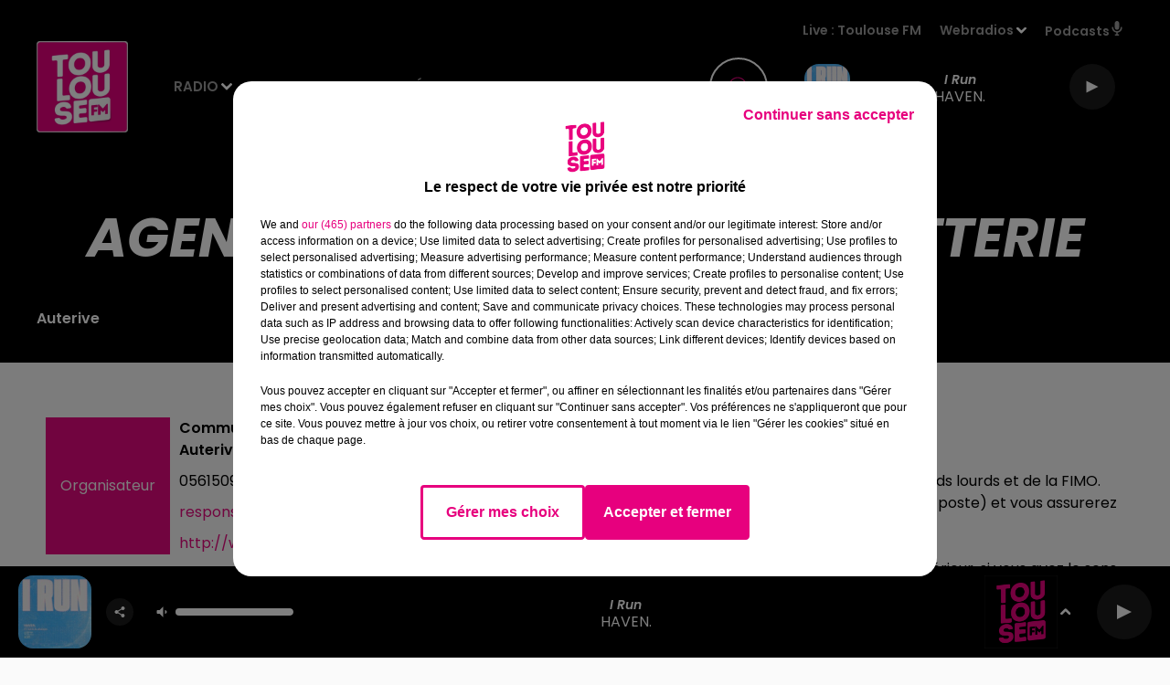

--- FILE ---
content_type: text/html; charset=utf-8
request_url: https://www.toulousefm.fr/agent-polyvalent-de-dechetterie
body_size: 11035
content:
<!DOCTYPE html><html lang="fr"><head><meta charSet="utf-8"/><meta name="viewport" content="width=device-width,initial-scale=1.0"/><link rel="shortcut icon" type="image/x-icon" href="/favicon.ico"/><link rel="icon" type="image/x-icon" href="/favicon.ico"/><meta name="robots" content="max-snippet:-1, max-image-preview:large, max-video-preview:-1"/><script type="text/javascript" src="https://common.lesindesradios.fr/tc_LesIndesRadios_web_header.js" charSet="utf-8"></script><script type="text/javascript"> 

                    // Environment
                     var tc_vars = new Array();
                     var tc_array_events = new Array();
                     tc_vars["radio_id"] = '';
                    
                     window.tc_vars =
                      {
                        env_template: 'homepage',
                        env_work: 'PROD',
                        env_country: 'FR',
                        env_language: 'FR',
                        env_device: 'd',
                        env_currency: 'EUR',
                        // Website tree structure
                        page_name : "App load",
                        site_Id : 5608,
                        id_container : 'a5cc0b7b-4f9d-4e99-8884-ef2753293aba',
                        user_logged: 'no',
                        user_id: '',
                        user_type: '',
                        user_email: '',
                        radio_id:'',
                        id_reservation: '',
                        type_reservation: '',
                        ville_reservation: '',
                        date_reservation: '',
                        etablissement: '',
                        nom_espace: '',
                        quantite_siege: '',
                        creneau_reservation: '',
                        service_supplementaire: '',
                        unitprice_tf: '',
                        unitprice_ati: '',
                        totalprice_tf: '',
                        totalprice_ati: ''
                      };
                  
                      </script><meta name="description" content=" Auterive"/><meta name="keywords" content="sortir,agenda,evenement,toulouse,31,haute-garonne,concert,festival,foire"/><title>Agent polyvalent de déchetterie  | Toulouse FM</title><link href="https://www.toulousefm.fr/agent-polyvalent-de-dechetterie" rel="canonical"/><meta property="twitter:title" content="Agent polyvalent de déchetterie  | Toulouse FM"/><meta property="og:title" content="Agent polyvalent de déchetterie  | Toulouse FM"/><meta property="og:url" content="https://www.toulousefm.fr/agent-polyvalent-de-dechetterie"/><meta property="og:description" content="Auterive"/><meta property="twitter:description" content="Auterive"/><meta property="twitter:card" content="summary"/><meta property="og:type" content="article"/><meta name="next-head-count" content="12"/><link rel="stylesheet" type="text/css" href="/css/Statics2.css"/><link rel="stylesheet" type="text/css" href="/css/StaticsAnimations1.css"/><link rel="stylesheet" type="text/css" href="/css/swiper-bundle.min.css"/><link href="/dynamics/8c3pp9m3i/styles.css" rel="stylesheet" media="all"/><script>var apidata = {"radio":{"alias":"toulousefm","atId":628600,"background":null,"favicon":"https://bocir-medias-prod.s3.fr-par.scw.cloud/radios/toulousefm/images/favicon.vnd.microsoft.icon","fixedPlayer":false,"id":"1X8CZny6ji","logoPosition":null,"maintenance":false,"metaDescription":"Toulouse FM, le plein de Hits. La 1ère radio locale toulousaine. Écoutez les hits du moment, les infos locales en temps réel et nos bons plans.","name":"TOULOUSE FM","neoWinnerData":null,"pages":{"archive":"76Szg7hrhA","lateralMenu":null,"playerExterne":"6Mf7Q8IDWA","siteMap":"ZXEzSE5NVS"},"playerPosition":["header"],"primaryHost":"www.toulousefm.fr","radioFooterLogo":"https://bocir-medias-prod.s3.fr-par.scw.cloud/radios/toulousefm/images/footerLogo_z7QNtD4xbZ.png","radioLogo":"https://bocir-uat-bucket.s3.eu-west-1.amazonaws.com/radios/toulousefm/images/logo_kQmQJ1D8OB.png","robotsUrl":"https://www.toulousefm.fr/sitemap.xml\n","structure":{"header":{"logo":"left","menuHasRadios":null,"menuSide":"right","minimized":{"active":true,"onScroll":true},"sticky":true},"player":{"bottom":{"active":true,"hasBroadcast":null,"hideOnScroll":true,"sticky":true},"externalParameters":{"active":false,"size":{"height":null,"type":"small","width":null},"title":null,"type":"popup"},"hasDetails":null,"top":{"active":true,"simpleButtons":false}},"radioGroup":null,"rossel":{"lateralMenu":{"active":false}}},"theme":{"blockTitleFont":null,"darkColors":{"background":"#000000","muted":"#ffffff","text":"#ffffff"},"darkMode":false,"fontSizes":{"desktop":{"blockTitle":"3.6rem","chapo":"1.6rem","title":"6rem"},"mobile":{"blockTitle":"1.8rem","chapo":"1.6rem","title":"3.8rem"}},"footer":{"footerRadiosColor":null,"mainMenu":{"font":"poppins","fontSizes":{"desktop":"1.8rem","mobile":"1.5rem"},"italic":false,"menuColor":{"activeColor":"#e3097e ","arrowColor":"#000000","hoverColor":"#e3097e ","mainColor":"#ffffff"}},"secondMenu":{"font":"poppins","fontSizes":{"desktop":"1.5rem","mobile":"1.5rem"},"italic":false,"menuColor":{"activeColor":null,"arrowColor":null,"hoverColor":"#e3097e ","mainColor":"#ffffff"}}},"footerColors":{"background":"#646464","muted":"#ffffff","text":"#ffffff"},"header":{"color":"#000000","menu":{"font":"poppins","fontSizes":{"desktop":"1.5rem","mobile":"1.5rem"},"italic":false,"menuColor":{"activeColor":"#f505be","arrowColor":"#ffffff","hoverColor":"#b9028c","mainColor":"#9b9b9b"}},"splitLine":{"active":false,"color":"#ffc7e5","fullWidth":true}},"homepageFontSizes":null,"italicTitles":true,"lightColors":{"background":"#fafafa","muted":"#e3097e","text":"#000000"},"mainColor":"#e3097e","mainFont":"poppins","player":{"artistParameters":{"color":"#ffffff","font":"poppins","fontSize":"1.6rem"},"bar":{"color":"#ffffff","opacity":100},"mainColor":"#000000","titleParameters":{"color":"#ffffff","font":"poppins","fontSize":"1.4rem"}},"readMore":null,"readMoreFont":null,"rossel":{"button":{"darkColors":{"backgroundColor":"transparent","backgroundColorHover":"#ed5fab","borderColor":"#ffffff","borderColorHover":"#e3097e","textColor":"#ffffff","textColorHover":"#ffffff"},"lightColors":{"backgroundColor":null,"backgroundColorHover":"#ed5fab","borderColor":"#e3097e","borderColorHover":"#e3097e","textColor":"#e3097e","textColorHover":"#ffffff"}},"footer":{"backgroundMedia":{"mediaId":"goulblpkr0","mediaUrl":"https://medias.lesindesradios.fr/fit-in/1440x2000//medias/YPRE621iTc/image/footer16282358317201699861412511.jpg"}},"header":{"backgroundMedia":null,"coverHeaderWithFirstSectionBackgroundImage":true,"keepOnScroll":null,"onScroll":{"backgroundColor":"#ffffff"}},"heading":{"backgroundColor":"#000000","darkBackgroundColor":"#ffffff","darkTitleColor":"#000000","titleColor":"#ffffff"},"separator":null,"thumbnail":{"borderBottom":true,"borderBottomColor":"#e5007e","fullWidth":true,"leadAnimation":true,"titleUnderline":true,"titleUnderlineColors":{"firstColor":"#be005f","secondColor":"#d70069","thirdColor":"#ff007d"},"zoom":true}},"separators":null,"thumbnailBadgeFont":null,"thumbnailChipColor":null,"thumbnailResumeFont":null,"titlesFont":"poppins","titlesFontHomepage":null,"useMainColorForTitles":false},"timeZone":"Europe/Paris","titreSite":"Toulouse FM","ts":"8c3pp9m3i","urls":{"appstore":"https://itunes.apple.com/us/app/toulouse-fm/id1178072129?ls=1&mt=8","facebook":"https://fr-fr.facebook.com/toulousefm/","instagram":"https://www.instagram.com/toulousefm/?hl=fr","playstore":"https://play.google.com/store/apps/details?id=fr.lesindesradios.toulousefm","twitter":"https://twitter.com/toulousefm","youtube":"https://www.youtube.com/channel/UCL66KCfD_s6xGTcHntV7iWA"}},"menuMain":{"id":"pbRpBnlnwq","items":[{"id":"giIapjdfA0","label":"Actualités locales","parentId":"36IU4Awjuv","target":"/actualites"},{"id":"PypPmC9vxk","label":"Émissions","parentId":"U5cfGK119H","target":"/emissions"},{"id":"wGgUgBp4Kb","label":"Webradios","parentId":"yzHSKzbGZI","target":"/les-webradios"},{"id":"wPtNNgmtBC","label":"Voir les offres","parentId":"vRcgec6vlS","target":"/emploi"},{"id":"ENo626ysyV","label":"Equipe","parentId":"U5cfGK119H","target":"/equipe"},{"id":"U5cfGK119H","label":"Radio","parentId":null,"target":"/"},{"id":"xj0Qn2gQm9","label":"Déposer une offre","parentId":"vRcgec6vlS","target":"/emploi/deposer-une-offre"},{"id":"36IU4Awjuv","label":"Actu","parentId":null,"target":"/actualites"},{"id":"M0YS8NSaoY","label":"Fréquences","parentId":"U5cfGK119H","target":"/frequences"},{"id":"DzPOzxnk0a","label":"Titre diffusés","parentId":"U5cfGK119H","target":"/ckoi"},{"id":"vRcgec6vlS","label":"Emploi","parentId":null,"target":"/emploi"},{"id":"yzHSKzbGZI","label":"Médias","parentId":null,"target":"/les-webradios"},{"id":"yK8aj7UQBJ","label":"Jeux","parentId":null,"target":"/jeux"},{"id":"rP176XR30x","label":"Annonceurs","parentId":null,"target":"https://www.rosselradiopub.fr/"}],"menuType":"MAIN"},"menuFooter":{"id":"y2zjcYUPMT","items":[{"id":"SCMd1gTxKZ","label":"Contact","parentId":null,"target":"/contacts"},{"id":"zS9QkUlqMb","label":"Règlements","parentId":null,"target":"/reglements"},{"id":"dZiy7RH4lb","label":"Recrutement","parentId":null,"target":"https://www.rosselradio.fr/recrutement"},{"id":"Qg8Rhb90Oz","label":"Mentions légales","parentId":null,"target":"/mentions-legales"},{"id":"Tkt3Si2il7","label":"Plan du site","parentId":null,"target":"/plan-du-site"}],"menuType":"FOOTER"},"mode":"light","ENDPOINT":"/graphql","zones":[{"group":null,"id":"gYMyOKF1KV","label":"Toulouse FM","stream":{"altCover":null,"bd":"https://streams.lesindesradios.fr/play/radios/toulousefm/zdzlhkBWUg/any/60/rxbfz.UQuue0tBxknh9UJSmrwx2TSFX0AYj3q%2BjRbp9mmE%2BFI%3D?format=sd","displayOnWebsite":true,"geofootprint":"44.20100592772498 1.2923086015624952, 43.60733929307976 0.27058008593749516, 42.41037264751427 0.6001699296874952, 42.40226055161407 2.072337898437495, 43.63915095298543 2.215160164062495, 44.06696041993784 1.9624746171874952, 44.20100592772498 1.2923086015624952","hasStartOver":false,"hd":"https://streams.lesindesradios.fr/play/radios/toulousefm/zdzlhkBWUg/any/60/rxbfz.UQuue0tBxknh9UJSmrwx2TSFX0AYj3q%2BjRbp9mmE%2BFI%3D?format=hd","hls":"https://streams.lesindesradios.fr/play/radios/toulousefm/zdzlhkBWUg/any/60/rxbfz.UQuue0tBxknh9UJSmrwx2TSFX0AYj3q%2BjRbp9mmE%2BFI%3D?format=hls","id":"zdzlhkBWUg","idMds":"2174546520932614821","imageUrl":"https://bocir-medias-prod.s3.fr-par.scw.cloud/radios/toulousefm/radiostream/zdzlhkBWUg/vignette_ZMeTgRkitq.png","label":"TOULOUSE FM","parentId":null,"streamFormat":"Hd","type":"RADIO"}}],"webradios":[{"altCover":null,"bd":"https://streams.lesindesradios.fr/play/radios/toulousefm/8oRnIPoPtr/any/60/rxbfz.Tp%2BOeWlmzxr5StrurRPOZsaN%2BL%2FU45gCFonia9lPNQw%3D?format=sd","displayOnWebsite":true,"geofootprint":null,"hasStartOver":false,"hd":"https://streams.lesindesradios.fr/play/radios/toulousefm/8oRnIPoPtr/any/60/rxbfz.Tp%2BOeWlmzxr5StrurRPOZsaN%2BL%2FU45gCFonia9lPNQw%3D?format=hd","hls":"https://streams.lesindesradios.fr/play/radios/toulousefm/8oRnIPoPtr/any/60/rxbfz.Tp%2BOeWlmzxr5StrurRPOZsaN%2BL%2FU45gCFonia9lPNQw%3D?format=hls","id":"8oRnIPoPtr","idMds":"4530912436340916983","imageUrl":"https://bocir-medias-prod.s3.fr-par.scw.cloud/radios/toulousefm/radiostream/8oRnIPoPtr/vignette_KzEoSREL80.jpeg","label":"Toulouse FM Latino","streamFormat":"Hd","type":"WEBRADIO"},{"altCover":null,"bd":"https://streams.lesindesradios.fr/play/radios/toulousefm/xPpxQlC6wG/any/60/rxbfz.K7M4AagEL9EIfnV26YPgj1jYdBZE1%2FSYdjqmMsREOa8%3D?format=sd","displayOnWebsite":true,"geofootprint":null,"hasStartOver":false,"hd":"https://streams.lesindesradios.fr/play/radios/toulousefm/xPpxQlC6wG/any/60/rxbfz.K7M4AagEL9EIfnV26YPgj1jYdBZE1%2FSYdjqmMsREOa8%3D?format=hd","hls":"https://streams.lesindesradios.fr/play/radios/toulousefm/xPpxQlC6wG/any/60/rxbfz.K7M4AagEL9EIfnV26YPgj1jYdBZE1%2FSYdjqmMsREOa8%3D?format=hls","id":"xPpxQlC6wG","idMds":"4530912436340918122","imageUrl":"https://bocir-medias-prod.s3.fr-par.scw.cloud/radios/toulousefm/radiostream/xPpxQlC6wG/vignette_madvjqH8Bg.jpeg","label":"Toulouse FM Hits","streamFormat":"Hd","type":"WEBRADIO"},{"altCover":null,"bd":"https://streams.lesindesradios.fr/play/radios/toulousefm/W5nAxYu9Oj/any/60/rxbfz.hiAgeuxD0aISXTnxZNRhTQgc00iM5BvIUSHAKQpY1fk%3D?format=sd","displayOnWebsite":true,"geofootprint":null,"hasStartOver":false,"hd":"https://streams.lesindesradios.fr/play/radios/toulousefm/W5nAxYu9Oj/any/60/rxbfz.hiAgeuxD0aISXTnxZNRhTQgc00iM5BvIUSHAKQpY1fk%3D?format=hd","hls":"https://streams.lesindesradios.fr/play/radios/toulousefm/W5nAxYu9Oj/any/60/rxbfz.hiAgeuxD0aISXTnxZNRhTQgc00iM5BvIUSHAKQpY1fk%3D?format=hls","id":"W5nAxYu9Oj","idMds":"4421740629969614154","imageUrl":"https://bocir-medias-prod.s3.fr-par.scw.cloud/radios/toulousefm/radiostream/W5nAxYu9Oj/vignette_9AqRhriOyZ.jpeg","label":"Toulouse FM Chill","streamFormat":"Hd","type":"WEBRADIO"},{"altCover":null,"bd":"https://streams.lesindesradios.fr/play/radios/toulousefm/ylBEdpym9M/any/60/rxbfz.CZNMRHxwTwBSG7%2FiPE27iO6zu27%2BFLmqbOtP7cn67i0%3D?format=sd","displayOnWebsite":true,"geofootprint":null,"hasStartOver":false,"hd":"https://streams.lesindesradios.fr/play/radios/toulousefm/ylBEdpym9M/any/60/rxbfz.CZNMRHxwTwBSG7%2FiPE27iO6zu27%2BFLmqbOtP7cn67i0%3D?format=hd","hls":"https://streams.lesindesradios.fr/play/radios/toulousefm/ylBEdpym9M/any/60/rxbfz.CZNMRHxwTwBSG7%2FiPE27iO6zu27%2BFLmqbOtP7cn67i0%3D?format=hls","id":"ylBEdpym9M","idMds":"4293345840717638084","imageUrl":"https://bocir-medias-prod.s3.fr-par.scw.cloud/radios/toulousefm/radiostream/ylBEdpym9M/vignette_5x2lranbYE.jpeg","label":"Toulouse FM 90's","streamFormat":"Hd","type":"WEBRADIO"},{"altCover":null,"bd":"https://streams.lesindesradios.fr/play/radios/toulousefm/hPAHAv0J2w/any/60/rxbfz.sYZ1xdvKmzjK1gEbUARCLNEPwTp66n%2F9%2B6F67IO2LAY%3D?format=sd","displayOnWebsite":true,"geofootprint":null,"hasStartOver":false,"hd":"https://streams.lesindesradios.fr/play/radios/toulousefm/hPAHAv0J2w/any/60/rxbfz.sYZ1xdvKmzjK1gEbUARCLNEPwTp66n%2F9%2B6F67IO2LAY%3D?format=hd","hls":"https://streams.lesindesradios.fr/play/radios/toulousefm/hPAHAv0J2w/any/60/rxbfz.sYZ1xdvKmzjK1gEbUARCLNEPwTp66n%2F9%2B6F67IO2LAY%3D?format=hls","id":"hPAHAv0J2w","idMds":"1016450085188641387","imageUrl":"https://bocir-medias-prod.s3.fr-par.scw.cloud/radios/toulousefm/radiostream/hPAHAv0J2w/vignette_BCAUFJ7FPP.jpeg","label":"Toulouse FM 2000","streamFormat":"Hd","type":"WEBRADIO"}],"radiostreams":[{"altCover":null,"bd":"https://streams.lesindesradios.fr/play/radios/toulousefm/zdzlhkBWUg/any/60/rxbfz.UQuue0tBxknh9UJSmrwx2TSFX0AYj3q%2BjRbp9mmE%2BFI%3D?format=sd","displayOnWebsite":true,"geofootprint":"44.20100592772498 1.2923086015624952, 43.60733929307976 0.27058008593749516, 42.41037264751427 0.6001699296874952, 42.40226055161407 2.072337898437495, 43.63915095298543 2.215160164062495, 44.06696041993784 1.9624746171874952, 44.20100592772498 1.2923086015624952","hasStartOver":false,"hd":"https://streams.lesindesradios.fr/play/radios/toulousefm/zdzlhkBWUg/any/60/rxbfz.UQuue0tBxknh9UJSmrwx2TSFX0AYj3q%2BjRbp9mmE%2BFI%3D?format=hd","hls":"https://streams.lesindesradios.fr/play/radios/toulousefm/zdzlhkBWUg/any/60/rxbfz.UQuue0tBxknh9UJSmrwx2TSFX0AYj3q%2BjRbp9mmE%2BFI%3D?format=hls","id":"zdzlhkBWUg","idMds":"2174546520932614821","imageUrl":"https://bocir-medias-prod.s3.fr-par.scw.cloud/radios/toulousefm/radiostream/zdzlhkBWUg/vignette_ZMeTgRkitq.png","label":"TOULOUSE FM","parentId":null,"streamFormat":"Hd","type":"RADIO"}],"podcastsLink":"/XknswJFKMI","images":{"from":["https://bocir-prod-bucket","https://bocir-medias-prod"],"to":"https://medias.lesindesradios.fr"},"taggingData":{"radioIdCmp":628600,"headerCmp":"https://common.lesindesradios.fr/tc_LesIndesRadios_web_header.js","bodyCmp":"https://common.lesindesradios.fr/tc_LesIndesRadios_web_body.js","scriptCmp":null},"eventTypes":[{"id":"2vrkFGibaz","name":"Festival"},{"id":"aJ12q7gGN4","name":"Salon/Foire"},{"id":"AnrKnnsvFK","name":"Matchs Sportifs"},{"id":"bSfTbDV5PT","name":"Autre"},{"id":"CSGjqBRjRT","name":"Sport"},{"id":"F8vnMfo2w0","name":"Loto"},{"id":"fHL3OXAeKc","name":"Théâtre"},{"id":"h6QtWFmvTg","name":"Exposition"},{"id":"iZLWZswuHl","name":"Rallies"},{"id":"kd5nt1GhGw","name":"Kermesse"},{"id":"Ktk85c2Pgt","name":"Fête"},{"id":"kVSs4cI5Qv","name":"Défilé de mode"},{"id":"Nbyg2ko8dZ","name":"Brocante"},{"id":"nKvE4LPZvK","name":"Ateliers"},{"id":"oexf66jvgE","name":"Foires"},{"id":"r5ifJ78YOQ","name":"Concert"},{"id":"UGyjJA4qz1","name":"Courses pédestres"},{"id":"wk9Yu07DfH","name":"Conférences"}]};
</script><noscript data-n-css=""></noscript><script defer="" nomodule="" src="/_next/static/chunks/polyfills-c67a75d1b6f99dc8.js"></script><script src="/_next/static/chunks/webpack-74d3eef7a263d7ef.js" defer=""></script><script src="/_next/static/chunks/framework-03cd576e71e4cd66.js" defer=""></script><script src="/_next/static/chunks/main-d2ba44903cd47711.js" defer=""></script><script src="/_next/static/chunks/pages/_app-1f09d01423f32803.js" defer=""></script><script src="/_next/static/chunks/pages/%5B%5B...proxy+%5D%5D-7891cb9699c51b1e.js" defer=""></script><script src="/_next/static/NV2bS1yQ2cfnaZf9GT1eI/_buildManifest.js" defer=""></script><script src="/_next/static/NV2bS1yQ2cfnaZf9GT1eI/_ssgManifest.js" defer=""></script></head><body class="mode--light"><iframe id="iframe-connect" style="display:none"></iframe><script type="text/javascript"> 
                    // Environment
                     var tc_vars = new Array();
                     tc_vars["radio_id"] = '';
                   </script><div id="__next"><div class="Global media-max-height-lg"><header class="Header  bg--header 
    
    HasPlayerFixed
    
    
    IsFixed
    
    
    
    
    
    
    
    HasPlayer
    
  " id="Header"><div class="container"><div class="HeaderContainer "><a class="HeaderLogo" href="/"><span class="logo" style="cursor:pointer"><img src="https://medias.preprod.bocir.fr/t:app(web)/t:r(unknown)/fit-in/300x2000/filters:format(webp)/filters:quality(100)/radios/toulousefm/images/logo_kQmQJ1D8OB.png" alt="logo"/></span></a><div class="HeaderToggler"><button type="button" class="btn"><i class="icon"><svg version="1.1" xmlns="http://www.w3.org/2000/svg" xmlns:xlink="http://www.w3.org/1999/xlink" class="menu" x="0px" y="0px" viewBox="0 0 20 20" xml:space="preserve"><path d="M0,16v-2h20v2H0z M0,11V9h20v2H0z M0,6V4h20v2H0z"></path></svg></i></button></div><div class="HeaderNavContainer" id="HeaderNavContainer"><div class="" style="display:flex;flex:1 1 1px;flex-direction:column"><nav class="HeaderNav MenuRight"><div class="MenuTop"><div class="isNotMobile "><div class="collapseHeader "><ul class="nav"><li class="nav-item dropdown "><a href="/" class="dropdown-toggle nav-link"> <!-- -->Radio</a><div class="dropdown-menu  "><a class="dropdown-item" href="/emissions">Émissions</a><a class="dropdown-item" href="/equipe">Equipe</a><a class="dropdown-item" href="/frequences">Fréquences</a><a class="dropdown-item" href="/ckoi">Titre diffusés</a></div></li><li class="nav-item dropdown "><a href="/actualites" class="dropdown-toggle nav-link"> <!-- -->Actu</a><div class="dropdown-menu  "><a class="dropdown-item" href="/actualites">Actualités locales</a></div></li><li class="nav-item dropdown "><a href="/emploi" class="dropdown-toggle nav-link"> <!-- -->Emploi</a><div class="dropdown-menu  "><a class="dropdown-item" href="/emploi">Voir les offres</a><a class="dropdown-item" href="/emploi/deposer-une-offre">Déposer une offre</a></div></li><li class="nav-item dropdown "><a href="/les-webradios" class="dropdown-toggle nav-link"> <!-- -->Médias</a><div class="dropdown-menu  "><a class="dropdown-item" href="/les-webradios">Webradios</a></div></li><li class="nav-item "><a class="nav-link" href="/jeux"> <!-- -->Jeux</a></li><li class="nav-item "><a class="nav-link" href="https://www.rosselradiopub.fr/"> <!-- -->Annonceurs</a></li></ul></div></div></div></nav></div></div><div class="HeaderSearch"><a class="btn 
  
   " aria-label="Rechercher" href="/recherche"><i class="icon"><svg version="1.1" xmlns="http://www.w3.org/2000/svg" xmlns:xlink="http://www.w3.org/1999/xlink" class="search" x="0px" y="0px" viewBox="0 0 20 20" xml:space="preserve"><path d="M17.8,16.4l-2.1-2.1c0,0,0,0-0.1,0c2.1-2.7,1.9-6.7-0.6-9.1c-2.7-2.7-7.2-2.7-9.9,0c-2.7,2.7-2.7,7.2,0,9.9 C6.4,16.3,8.1,17,10,17c1.5,0,3-0.5,4.2-1.4c0,0,0,0,0,0.1l2.1,2.1c0.4,0.4,1,0.4,1.4,0C18.2,17.4,18.2,16.8,17.8,16.4z M5.8,14.2 c-2.3-2.3-2.3-6.1,0-8.5c2.3-2.3,6.1-2.3,8.5,0c2.3,2.3,2.3,6.1,0,8.5C13.1,15.4,11.6,16,10,16C8.4,16,6.9,15.4,5.8,14.2z"></path></svg></i></a></div><div class="HeaderAside"><nav class="HeaderSources"><ul class="nav"><li class="nav-item "><a class="nav-link" href="/agent-polyvalent-de-dechetterie#">Live : <!-- --> <!-- -->Toulouse FM</a></li><li class="nav-item dropdown "><a href="#" class="dropdown-toggle nav-link"> <!-- -->Webradios</a><div class="dropdown-menu  "><button type="button" class="dropdown-item">Toulouse FM Latino</button><button type="button" class="dropdown-item">Toulouse FM Hits</button><button type="button" class="dropdown-item">Toulouse FM Chill</button><button type="button" class="dropdown-item">Toulouse FM 90&#x27;s</button><button type="button" class="dropdown-item">Toulouse FM 2000</button></div></li><li class="nav-item "><a class="nav-link" href="/XknswJFKMI"> <!-- -->Podcasts<i class="icon"><svg version="1.1" xmlns="http://www.w3.org/2000/svg" xmlns:xlink="http://www.w3.org/1999/xlink" class="podcast" x="0px" y="0px" viewBox="0 0 20 20" xml:space="preserve"><path d="M11,15.9C11,15.9,11,16,11,15.9l0,2.1h1c0.6,0,1,0.4,1,1s-0.4,1-1,1H8c-0.6,0-1-0.4-1-1s0.4-1,1-1h1v-2 c0,0,0-0.1,0-0.1C5.6,15.4,3,12.5,3,9c0-0.6,0.4-1,1-1s1,0.4,1,1c0,2.8,2.2,5,5,5s5-2.2,5-5c0-0.6,0.4-1,1-1s1,0.4,1,1 C17,12.5,14.4,15.4,11,15.9z M10,12c1.7,0,3-1.3,3-3V3c0-1.7-1.3-3-3-3S7,1.3,7,3v6C7,10.7,8.3,12,10,12z"></path></svg></i></a></li></ul></nav><div class="block bg--player Player PlayerSmall"></div></div></div></div></header><main class="Main"><script type="application/ld+json">{"@context":"http://schema.org","@type":"NewsArticle","mainEntityOfPage":{"@type":"WebPage","@id":"https://google.com/article"},"headline":"Agent polyvalent de déchetterie ","datePublished":"2022-09-26T12:32:42.836Z","publisher":{"@type":"Organization","name":"TOULOUSE FM","logo":{"@type":"ImageObject","url":"https://bocir-uat-bucket.s3.eu-west-1.amazonaws.com/radios/toulousefm/images/logo_kQmQJ1D8OB.png"}},"author":{"@type":"Organization","name":"TOULOUSE FM"},"image":[null]}</script><div id="PlayerDetailsOverlay" class="PlayerDetailsOverlay hidden"></div><section class="section bg--dark CONTENT" id="section0"><div class="container"><div style="text-align:center;margin-bottom:4rem"><h1 id="titre" class="h1 block title " style="display:inline-block;padding:10px 30px">Agent polyvalent de déchetterie </h1></div><h2 class="block lead" id="chapo" style="white-space:pre-line">Auterive</h2></div></section><section class="section bg--section-light CONTENT" id="section1"><div class="container"><div class="row"><div class="col col-10 col-md-3 Aside"><i></i><div id="evenementOrganisateur" class="block" style="display:flex;flex-direction:row;align-items:center"><div class="badge  badge--primary" style="flex:1;margin-top:0;justify-content:center;align-self:stretch">Organisateur</div><div style="flex:3"><p><strong>Communauté de communes du Bassin Auterivain</strong></p><p>0561509942</p><p><a href="mailto:responsable-rh@ccba31.fr">responsable-rh@ccba31.fr</a></p><p><a href="http://www.facebook.com/serviceemploiCCBA">http://www.facebook.com/serviceemploiCCBA</a></p></div></div></div><div class="col col-10 col-md-7"><div class="block" id="evenementadresse" style="display:flex;flex-direction:row;align-items:center"><div class="badge  badge--primary" style="flex:1;margin-top:0;justify-content:center;align-self:stretch">Lieu</div><div style="flex:3"><strong>La cabane, Zi de Quilla</strong><br/>31190<!-- --> <!-- -->Auterive</div></div><div id="paragraphe_ks7govqm2" class="block paragraph"><script>window.blocparagraphe_ks7govqm2=true;</script> <p>La CCBA recherche un agent polyvalent de d&eacute;chetterie titulaire du permis poids lourds et de la FIMO. Vous assurerez les op&eacute;rations d'accueil des usagers des d&eacute;chetteries (70% du poste) et vous assurerez les transferts et &eacute;changes de bennes entre d&eacute;chetteries (30% du poste).&nbsp;<br />Travail du mardi au samedi.&nbsp;<br />Si vous avez le permis poids lourds, si vous aimez travailler en &eacute;quipe et en ext&eacute;rieur, si vous avez le sens du service public et du contact humain, ce poste est pour vous !<br />Possibilit&eacute; de prolongation &agrave; l'issue des 6 mois.&nbsp;</p></div></div></div></div></section></main><footer class="Footer  bg--img  bg--footer  HasPlayerFixed "><section class="section undefined" id="footer"><div class="bg-container"><img src="https://medias.lesindesradios.fr/fit-in/1440x2000//medias/YPRE621iTc/image/footer16282358317201699861412511.jpg" alt="footerBackgroundImage"/></div><div class="container"><a class="FooterLogo" href="/"><span class="logo"><img src="https://medias.lesindesradios.fr/t:app(web)/t:r(unknown)/filters:format(webp)/filters:quality(100)/radios/toulousefm/images/footerLogo_z7QNtD4xbZ.png" alt="logo"/></span></a><nav class="FooterNav"><ul class="nav"><li class="nav-item dropdown "><a href="/" class="dropdown-toggle nav-link"> <!-- -->Radio</a><div class="dropdown-menu  "><a class="dropdown-item" href="/emissions">Émissions</a><a class="dropdown-item" href="/equipe">Equipe</a><a class="dropdown-item" href="/frequences">Fréquences</a><a class="dropdown-item" href="/ckoi">Titre diffusés</a></div></li><li class="nav-item dropdown "><a href="/actualites" class="dropdown-toggle nav-link"> <!-- -->Actu</a><div class="dropdown-menu  "><a class="dropdown-item" href="/actualites">Actualités locales</a></div></li><li class="nav-item dropdown "><a href="/emploi" class="dropdown-toggle nav-link"> <!-- -->Emploi</a><div class="dropdown-menu  "><a class="dropdown-item" href="/emploi">Voir les offres</a><a class="dropdown-item" href="/emploi/deposer-une-offre">Déposer une offre</a></div></li><li class="nav-item dropdown "><a href="/les-webradios" class="dropdown-toggle nav-link"> <!-- -->Médias</a><div class="dropdown-menu  "><a class="dropdown-item" href="/les-webradios">Webradios</a></div></li><li class="nav-item "><a class="nav-link" href="/jeux"> <!-- -->Jeux</a></li><li class="nav-item "><a class="nav-link" href="https://www.rosselradiopub.fr/"> <!-- -->Annonceurs</a></li></ul></nav><nav class="FooterSocial"><ul class="nav"><li class="nav-item" style="margin-right:3px"><a href="https://itunes.apple.com/us/app/toulouse-fm/id1178072129?ls=1&amp;mt=8" class="btn 
   btn--light
   btn-sm " target="_blank" aria-label="Suivez-nous sur appstore"><i class="icon"><svg version="1.1" xmlns="http://www.w3.org/2000/svg" xmlns:xlink="http://www.w3.org/1999/xlink" class="apple" x="0px" y="0px" viewBox="0 0 20 20" xml:space="preserve"><path d="M15.6,13.3c-0.2,0.5-0.5,0.9-0.8,1.4c-0.3,0.4-0.6,0.8-1,1.2c-0.3,0.3-0.8,0.5-1.2,0.5 c-0.4,0-0.8-0.1-1.2-0.3c-0.4-0.2-0.8-0.3-1.2-0.3c-0.4,0-0.9,0.1-1.3,0.3c-0.3,0.2-0.7,0.3-1.1,0.3c-0.5,0-0.9-0.2-1.3-0.6 c-0.4-0.4-0.7-0.8-1-1.2c-0.5-0.7-0.8-1.4-1.1-2.1c-0.3-0.8-0.4-1.7-0.4-2.5c0-0.8,0.2-1.7,0.6-2.4C5,7,5.5,6.6,6,6.3 C6.5,6,7.1,5.8,7.7,5.8c0.5,0,0.9,0.1,1.3,0.3c0.3,0.1,0.7,0.3,1.1,0.3c0.4-0.1,0.8-0.2,1.2-0.4c0.5-0.2,1-0.3,1.6-0.3 c1.1,0,2,0.5,2.7,1.4c-1,0.5-1.6,1.6-1.6,2.7c0,0.8,0.3,1.7,1,2.2c0.3,0.3,0.6,0.5,1,0.6C15.8,12.9,15.7,13.1,15.6,13.3L15.6,13.3z M12.9,2.7c0,0.7-0.3,1.4-0.8,2c-0.5,0.7-1.3,1.1-2.2,1.1c0-0.1,0-0.2,0-0.3c0-0.7,0.3-1.4,0.8-2c0.3-0.3,0.6-0.6,1-0.7 c0.4-0.2,0.7-0.3,1.1-0.3C12.9,2.5,12.9,2.6,12.9,2.7L12.9,2.7z"></path></svg></i></a></li><li class="nav-item" style="margin-right:3px"><a href="https://fr-fr.facebook.com/toulousefm/" class="btn 
   btn--light
   btn-sm " target="_blank" aria-label="Suivez-nous sur Facebook"><i class="icon"><svg version="1.1" xmlns="http://www.w3.org/2000/svg" xmlns:xlink="http://www.w3.org/1999/xlink" class="facebook" x="0px" y="0px" viewBox="0 0 20 20" xml:space="preserve"><path d="M11.1,17v-6.4h2.1l0.3-2.5h-2.5V6.5c0-0.7,0.2-1.2,1.2-1.2h1.3V3.1C13,3,12.4,3,11.7,3c-1.7-0.1-3.1,1.1-3.2,2.8 c0,0.2,0,0.3,0,0.5v1.8H6.4v2.5h2.1V17H11.1z"></path></svg></i></a></li><li class="nav-item" style="margin-right:3px"><a href="https://www.instagram.com/toulousefm/?hl=fr" class="btn 
   btn--light
   btn-sm " target="_blank" aria-label="Suivez-nous sur Instagram"><i class="icon"><svg version="1.1" xmlns="http://www.w3.org/2000/svg" xmlns:xlink="http://www.w3.org/1999/xlink" class="instagram" x="0px" y="0px" viewBox="0 0 20 20" xml:space="preserve"><path d="M10.9,3c1.1,0,1.4,0,2,0c0.6,0,1.2,0.1,1.7,0.3c0.5,0.2,0.9,0.5,1.2,0.8c0.4,0.3,0.6,0.8,0.8,1.2C16.8,6,16.9,6.5,17,7.1 c0,0.7,0,0.9,0,2.4v1c0,1.5,0,1.7,0,2.4c0,0.6-0.1,1.2-0.3,1.7c-0.2,0.5-0.5,0.9-0.8,1.2c-0.3,0.4-0.8,0.6-1.2,0.8 c-0.5,0.2-1.1,0.3-1.7,0.3c-0.7,0-0.9,0-2.4,0h-1c-1.5,0-1.7,0-2.4,0c-0.6,0-1.2-0.1-1.7-0.3c-0.5-0.2-0.9-0.5-1.2-0.8 c-0.4-0.3-0.6-0.8-0.8-1.2C3.2,14,3.1,13.5,3,12.9c0-0.6,0-0.9,0-2V9.1c0-1.1,0-1.4,0-2c0-0.6,0.1-1.2,0.3-1.7 c0.2-0.5,0.5-0.9,0.8-1.2c0.3-0.4,0.8-0.6,1.2-0.8C6,3.2,6.5,3.1,7.1,3c0.6,0,0.9,0,2,0L10.9,3z M10.9,4.3H9.1c-1.1,0-1.4,0-2,0 c-0.4,0-0.9,0.1-1.3,0.2C5.6,4.7,5.3,4.8,5.1,5.1C4.8,5.3,4.7,5.6,4.5,5.9C4.4,6.3,4.3,6.7,4.3,7.2c0,0.6,0,0.9,0,2v1.7 c0,1.1,0,1.4,0,2c0,0.4,0.1,0.9,0.2,1.3c0.1,0.3,0.3,0.6,0.5,0.8c0.2,0.2,0.5,0.4,0.8,0.5c0.4,0.2,0.9,0.2,1.3,0.2c0.7,0,1,0,2.8,0 h0.2c1.6,0,1.9,0,2.6,0c0.4,0,0.9-0.1,1.3-0.2c0.3-0.1,0.6-0.3,0.8-0.5c0.2-0.2,0.4-0.5,0.5-0.8c0.2-0.4,0.2-0.9,0.2-1.3 c0-0.7,0-1,0-2.8V9.7c0-1.6,0-1.9,0-2.6c0-0.4-0.1-0.9-0.2-1.3c-0.1-0.3-0.3-0.6-0.5-0.8c-0.2-0.2-0.5-0.4-0.8-0.5 c-0.4-0.2-0.9-0.2-1.3-0.2C12.2,4.3,12,4.3,10.9,4.3L10.9,4.3z M10,6.4c2,0,3.6,1.6,3.6,3.6c0,2-1.6,3.6-3.6,3.6 c-2,0-3.6-1.6-3.6-3.6C6.4,8,8,6.4,10,6.4z M10,7.7c-1.3,0-2.3,1-2.3,2.3c0,0,0,0,0,0c0,1.3,1,2.3,2.3,2.3c0,0,0,0,0,0 c1.3,0,2.3-1,2.3-2.3c0,0,0,0,0,0C12.3,8.7,11.3,7.7,10,7.7C10,7.7,10,7.7,10,7.7z M13.7,5.4c0.5,0,0.8,0.4,0.8,0.8l0,0 c0,0.5-0.4,0.8-0.8,0.8l0,0c-0.5,0-0.8-0.4-0.8-0.8l0,0C12.9,5.8,13.3,5.4,13.7,5.4C13.7,5.4,13.7,5.4,13.7,5.4L13.7,5.4z"></path></svg></i></a></li><li class="nav-item" style="margin-right:3px"><a href="https://play.google.com/store/apps/details?id=fr.lesindesradios.toulousefm" class="btn 
   btn--light
   btn-sm " target="_blank" aria-label="Suivez-nous sur playstore"><i class="icon"><svg version="1.1" xmlns="http://www.w3.org/2000/svg" xmlns:xlink="http://www.w3.org/1999/xlink" class="android" x="0px" y="0px" viewBox="0 0 20 20" xml:space="preserve"><path d="M13.7,7.3c0.2,0,0.3,0.1,0.3,0.3V13c0,0.8-0.5,1.5-1.3,1.6h0V17c0,0.6-0.4,1-1,1c-0.5,0-1-0.4-1-1v-2.3H9.3V17 c0,0.6-0.4,1-1,1c-0.5,0-1-0.4-1-1v-2.4C6.6,14.5,6,13.8,6,13V7.7c0-0.2,0.1-0.3,0.3-0.3H13.7L13.7,7.3z M4.3,7.3c0.5,0,1,0.4,1,1 V13c0,0.6-0.4,1-1,1c-0.5,0-1-0.4-1-1V8.3C3.3,7.8,3.8,7.3,4.3,7.3z M15.7,7.3c0.5,0,1,0.4,1,1V13c0,0.6-0.4,1-1,1c-0.5,0-1-0.4-1-1 V8.3C14.7,7.8,15.1,7.3,15.7,7.3L15.7,7.3z M13.2,2.1c0.1,0.1,0.1,0.3,0,0.5l0,0l-0.8,0.8c1,0.7,1.6,1.8,1.6,3 c0,0.2-0.1,0.3-0.3,0.3H6.3C6.2,6.7,6,6.5,6,6.3l0,0c0-1.2,0.6-2.3,1.5-2.9l0,0L6.8,2.6c-0.1-0.1-0.1-0.3,0-0.5C6.9,2,7.1,2,7.2,2.1 l0,0L8.2,3c1.1-0.5,2.4-0.5,3.6,0l0,0l0.9-0.9l0,0C12.9,2,13.1,2,13.2,2.1C13.2,2.1,13.2,2.1,13.2,2.1z M8.3,4.7C8.2,4.7,8,4.8,8,5 l0,0c0,0.2,0.1,0.3,0.3,0.3c0,0,0,0,0,0c0.2,0,0.3-0.1,0.3-0.3c0,0,0,0,0,0C8.7,4.8,8.5,4.7,8.3,4.7L8.3,4.7z M11.7,4.7 c-0.2,0-0.3,0.1-0.3,0.3l0,0c0,0.2,0.1,0.3,0.3,0.3c0,0,0,0,0,0C11.9,5.3,12,5.2,12,5c0,0,0,0,0,0C12,4.8,11.8,4.7,11.7,4.7 L11.7,4.7z"></path></svg></i></a></li><li class="nav-item" style="margin-right:3px"><a href="https://twitter.com/toulousefm" class="btn 
   btn--light
   btn-sm " target="_blank" aria-label="Suivez-nous sur Twitter"><i class="icon"><svg version="1.1" xmlns="http://www.w3.org/2000/svg" xmlns:xlink="http://www.w3.org/1999/xlink" class="twitter" x="0px" y="0px" viewBox="0 0 20 20" xml:space="preserve"><path d="M14.3134 2.5H16.6135L11.5884 8.85385L17.5 17.5H12.8713L9.24593 12.2562L5.09769 17.5H2.7962L8.17098 10.7038L2.5 2.5H7.24621L10.5232 7.29308L14.3134 2.5ZM13.5061 15.9769H14.7806L6.55368 3.94308H5.186L13.5061 15.9769Z"></path></svg></i></a></li><li class="nav-item" style="margin-right:3px"><a href="https://www.youtube.com/channel/UCL66KCfD_s6xGTcHntV7iWA" class="btn 
   btn--light
   btn-sm " target="_blank" aria-label="Suivez-nous sur YouTube"><i class="icon"><svg version="1.1" xmlns="http://www.w3.org/2000/svg" xmlns:xlink="http://www.w3.org/1999/xlink" class="youtube" x="0px" y="0px" viewBox="0 0 20 20" xml:space="preserve"><path d="M17.5,6.2c-0.2-0.7-0.7-1.2-1.4-1.4C14.9,4.5,10,4.5,10,4.5s-4.9,0-6.1,0.3C3.2,5,2.7,5.6,2.5,6.2C2.2,7.5,2.2,10,2.2,10 s0,2.5,0.3,3.8c0.2,0.7,0.7,1.2,1.4,1.4c1.2,0.3,6.1,0.3,6.1,0.3s4.9,0,6.1-0.3c0.7-0.2,1.2-0.7,1.4-1.4c0.3-1.2,0.3-3.8,0.3-3.8 S17.8,7.5,17.5,6.2z M8.4,12.3V7.7l4.1,2.3L8.4,12.3z"></path></svg></i></a></li></ul></nav><div class="FooterPlayer"></div><nav class="FooterLegal"><ul class="nav"><li class="nav-item "><a class="nav-link" href="/contacts"> <!-- -->Contact</a></li><li class="nav-item "><a class="nav-link" href="/reglements"> <!-- -->Règlements</a></li><li class="nav-item "><a class="nav-link" href="https://www.rosselradio.fr/recrutement"> <!-- -->Recrutement</a></li><li class="nav-item "><a class="nav-link" href="/mentions-legales"> <!-- -->Mentions légales</a></li><li class="nav-item "><a class="nav-link" href="/plan-du-site"> <!-- -->Plan du site</a></li></ul></nav></div></section></footer><svg class="ClipPath"><clipPath id="chevron" clipPathUnits="objectBoundingBox"><path d="M0.976,0.114 L0.928,0.038 C0.911,0.013,0.892,0,0.87,0 C0.847,0,0.828,0.013,0.812,0.038 L0.5,0.533 L0.188,0.038 C0.172,0.013,0.153,0,0.13,0 C0.108,0,0.089,0.013,0.072,0.038 L0.024,0.114 C0.008,0.14,0,0.171,0,0.207 C0,0.243,0.008,0.274,0.024,0.298 L0.442,0.961 C0.458,0.987,0.477,1,0.5,1 C0.523,1,0.542,0.987,0.558,0.961 L0.976,0.298 C0.992,0.273,1,0.243,1,0.207 C1,0.171,0.992,0.141,0.976,0.114"></path></clipPath></svg></div></div><script id="__NEXT_DATA__" type="application/json">{"props":{"pageProps":{"page":{"__typename":"Page","canonical":"https://www.toulousefm.fr/agent-polyvalent-de-dechetterie","category":null,"categoryId":null,"createdBy":"Internaute","doNotAmp":null,"doNotIndex":false,"doNotIndexGoogle":false,"id":"x9mpu47sOf","name":"Agent polyvalent de déchetterie ","pageContent":{"__typename":"PageContent","blocsData":"{\"titre\":{\"content\":\"Agent polyvalent de déchetterie \"},\"evenementadresse\":{\"street\":\"La cabane, Zi de Quilla\",\"postcode\":\"31190\",\"city\":\"Auterive\"},\"evenementOrganisateur\":{\"name\":\"Communauté de communes du Bassin Auterivain\",\"phone\":\"0561509942\",\"email\":\"responsable-rh@ccba31.fr\",\"link\":\"http://www.facebook.com/serviceemploiCCBA\"},\"chapo\":{\"content\":\"Auterive\"},\"evenementDate\":{\"eventDates\":[]},\"category\":{\"categoryIds\":[\"X9rzzohk7p\"]},\"image_ks7govqm1\":{\"afficherCreditLegende\":false,\"formatImage\":\"original\",\"alignSelf\":\"center\",\"widthPercentage\":100},\"paragraphe_ks7govqm2\":{\"content\":\"\u003cp\u003eLa CCBA recherche un agent polyvalent de d\u0026eacute;chetterie titulaire du permis poids lourds et de la FIMO. Vous assurerez les op\u0026eacute;rations d'accueil des usagers des d\u0026eacute;chetteries (70% du poste) et vous assurerez les transferts et \u0026eacute;changes de bennes entre d\u0026eacute;chetteries (30% du poste).\u0026nbsp;\u003cbr /\u003eTravail du mardi au samedi.\u0026nbsp;\u003cbr /\u003eSi vous avez le permis poids lourds, si vous aimez travailler en \u0026eacute;quipe et en ext\u0026eacute;rieur, si vous avez le sens du service public et du contact humain, ce poste est pour vous !\u003cbr /\u003ePossibilit\u0026eacute; de prolongation \u0026agrave; l'issue des 6 mois.\u0026nbsp;\u003c/p\u003e\"}}","data":{"__typename":"PageContentDataType","locationZoneIds":null},"model":{"__typename":"Model","attributes":{"__typename":"ModelAttributes","locationZone":false},"contentType":"event","id":"DfIangOOJb","pagebuilder":"{\"sections\":[{\"layout\":\"1\",\"blocsByColumn\":[[{\"id\":\"titre\",\"format\":\"10\",\"name\":\"titre\",\"data\":{}},{\"id\":\"chapo\",\"format\":\"10\",\"name\":\"chapo\",\"data\":{}},{\"id\":\"category\",\"format\":\"10\",\"name\":\"category\",\"data\":{}}]],\"color\":\"inverse\"},{\"layout\":\"3/7\",\"blocsByColumn\":[[{\"id\":\"image_ks7govqm1\",\"format\":\"3\",\"name\":\"image\",\"data\":{\"alignSelf\":\"center\",\"afficherDescription\":false,\"afficherCreditLegende\":true}},{\"id\":\"evenementOrganisateur\",\"format\":\"3\",\"name\":\"evenementOrganisateur\",\"data\":{}}],[{\"id\":\"evenementDate\",\"format\":\"7\",\"name\":\"evenementDate\",\"data\":{}},{\"id\":\"evenementadresse\",\"format\":\"7\",\"name\":\"evenementadresse\",\"data\":{}},{\"id\":\"paragraphe_ks7govqm2\",\"format\":\"7\",\"name\":\"paragraphe\",\"data\":{}}]]}]}","type":"CONTENT"},"updatedAt":"2022-10-04T14:25:38.000Z"},"pageData":{"__typename":"PageDataType","locationZoneIds":null,"tags":[]},"previewUrl":null,"publishedDate":"2022-09-26T12:32:42.836Z","seo":{"__typename":"SEO","description":" %%chapo%%","keywords":"sortir,agenda,evenement,toulouse,31,haute-garonne,concert,festival,foire","title":"%%titre%% | Toulouse FM"},"slug":"/agent-polyvalent-de-dechetterie","withoutHeaderFooter":false},"title":"Agent polyvalent de déchetterie ","host":"www.toulousefm.fr","fetchedContent":{},"pageContext":{"slug":"/agent-polyvalent-de-dechetterie","categoryId":null,"pageCategories":["X9rzzohk7p"],"host":"www.toulousefm.fr","zoneId":null,"withoutHeaderFooter":false,"doNotIndexGoogle":false,"tags":[],"locationZonesIds":null,"modelType":"CONTENT","modelContentType":"event"},"chapo":"Auterive"},"__N_SSP":true},"page":"/[[...proxy+]]","query":{"proxy+":["agent-polyvalent-de-dechetterie"]},"buildId":"NV2bS1yQ2cfnaZf9GT1eI","isFallback":false,"isExperimentalCompile":false,"gssp":true,"scriptLoader":[]}</script><span><!-- Modification de la taille de la police en version mobile (pour ne pas déborder), et de celle des titres du Carousel en version Desktop  -->
<style type="text/css">
@media (max-width: 768px){
.row-alt-1.grid:not(.gutters-md) .thumbnail.d-flex {
    font-size: 1rem !important;
}
}
@media (min-width: 768px) {
.Carousel .h1 {
    font-size: 3rem !important;
}
.Carousel .row-alt-2 .col-md-1, [class*='row-alt'] .row-alt-2 .col-md-1 {
    flex: 0 0 100% !important;
    max-width: 100% !important;
}
</style>

 <style>
.mode--light .Header .btn:not([class*='btn--']) {
    color: #e5007e !important;
    border-color: white !important;
    background: transparent !important;
}
.mode--light .Header .btn:not([class*='btn--']):hover {
    color: white !important;
    border-color: #f505be!important;
    background: #e5007e !important;
}

 .mode--light .Header.IsCompact .btn:not([class*='btn--'])  {
    border-color: #757575 !important;
}

.Header:not(.IsCompact) .HeaderToggler .btn {
 padding: 1.6rem;
}
.Header .HeaderToggler {
margin-right: 2rem;
}

.PlayerBouton .subtitle {
font-weight: bold;
}
.PlayerBouton .subtitle:before {
    background: #f505be;
}

.PlayerBouton .btn {
  background-color: rgb(0,0,0,0.5);
    border: 7px solid white;
    color: #ffffff;
    width: 110px;
    height: 110px;
}
.PlayerBouton .btn .icon {
 width: 3rem !important;
 height: 3 rem !important;
}
.PlayerBouton .btn:hover {
 background-color: #f505be;
 color: white;
}
.PlayerZone .buttonDraw {
  border-bottom-color: #f505be;
}
.swiper-button-next, .swiper-button-prev, .swiper-pagination-bullet-active-main {
    --swiper-theme-color: #f505be!important;
}
</style></span></body></html>